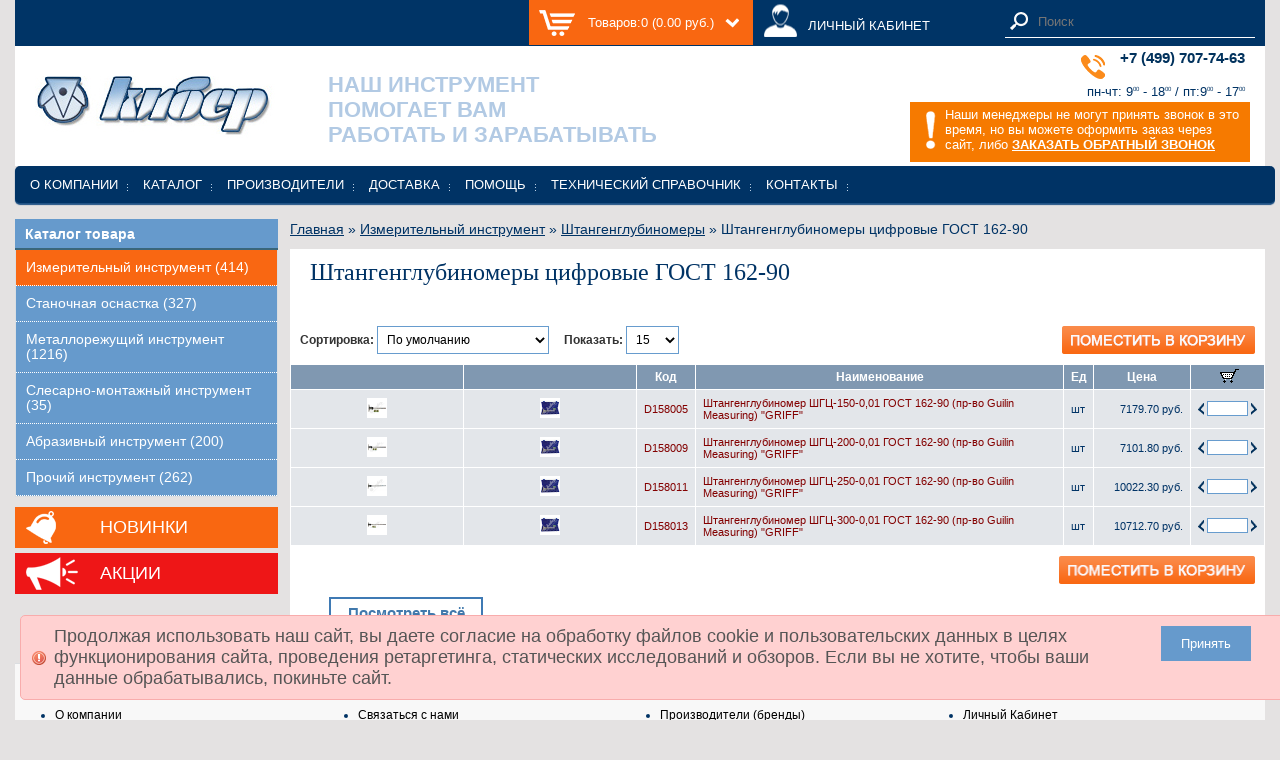

--- FILE ---
content_type: text/html; charset=utf-8
request_url: https://prof.ru/izmeritelniy-instrument/shtangenglubinomeri/shtangenglubinomeri-tsifrovie-gost-162-90
body_size: 5661
content:
<!DOCTYPE html>
<html dir="ltr" lang="ru">
<head>
<meta charset="UTF-8" />
<title>Штангенглубиномеры цифровые ГОСТ 162-90: купить по цене от 1892 руб | Строительно-монтажный инструмент в магазине инструментов «Кибер»</title>
<base href="https://prof.ru/" />
<meta name="description" content="Штангенглубиномеры цифровые ГОСТ 162-90 - продажа оптом и в розницу, доставка по России, выгодные условия. Строительно-монтажный инструмент купить в интернет-магазине «Кибер», скидки при оптовой покупке, заказ он-лайн. Продажа инструментов ведущих заводов" />
<link href="https://prof.ru/image/data/cart.png" rel="icon" />
<link rel="shortcut icon" href="/favicon.ico">
<link rel="stylesheet" type="text/css" href="catalog/view/theme/default/stylesheet/stylesheet.css" />
<link rel="stylesheet" type="text/css" href="catalog/view/javascript/jquery/ui/themes/ui-lightness/jquery-ui-1.8.16.custom.css" />
<script type="text/javascript" src="catalog/view/javascript/jquery/jquery-1.7.1.min.js"></script>
<script type="text/javascript" src="catalog/view/javascript/jquery/ui/jquery-ui-1.8.16.custom.min.js"></script>
<script type="text/javascript" src="catalog/view/javascript/common.js"></script>
<script src="catalog/view/javascript/pdf/pdf.js"></script>
<script src="catalog/view/javascript/pdf/pdf.worker.js"></script>
<script type="text/javascript" src="catalog/view/javascript/jquery/jquery.total-storage.min.js"></script>
<!--[if IE 7]>
<link rel="stylesheet" type="text/css" href="catalog/view/theme/default/stylesheet/ie7.css" />
<![endif]-->
<!--[if lt IE 7]>
<link rel="stylesheet" type="text/css" href="catalog/view/theme/default/stylesheet/ie6.css" />
<script type="text/javascript" src="catalog/view/javascript/DD_belatedPNG_0.0.8a-min.js"></script>
<script type="text/javascript">
DD_belatedPNG.fix('#logo img');
</script>
<![endif]-->
    <style>
        #supermenu {
            margin-top: -50px !important;
        }
    </style>
</head>
<body>


<!-- Yandex.Metrika counter --> <script type="text/javascript"> (function (d, w, c) { (w[c] = w[c] || []).push(function() { try { w.yaCounter42613774 = new Ya.Metrika({ id:42613774, clickmap:true, trackLinks:true, accurateTrackBounce:true, webvisor:true, ecommerce:"dataLayer" }); } catch(e) { } }); var n = d.getElementsByTagName("script")[0], s = d.createElement("script"), f = function () { n.parentNode.insertBefore(s, n); }; s.type = "text/javascript"; s.async = true; s.src = "https://mc.yandex.ru/metrika/watch.js"; if (w.opera == "[object Opera]") { d.addEventListener("DOMContentLoaded", f, false); } else { f(); } })(document, window, "yandex_metrika_callbacks"); </script> <noscript><div><img src="https://mc.yandex.ru/watch/42613774" style="position:absolute; left:-9999px;" alt="" /></div></noscript> <!-- /Yandex.Metrika counter -->

<div id="container">
    <div id="top_cart_container">
        <div id="header">
            <div id="cart">
  <div class="heading">
    <a><span id="cart-total">Товаров:0 (0.00 руб.)</span></a></div>
  <div class="content">
        <div class="empty">Ваша корзина пуста!</div>
        <div class="mini-cart-info">
      <table>
                      </table>
    </div>
  </div>
</div>            <a href="/index.php?route=account/account" class="lk_grif">ЛИЧНЫЙ КАБИНЕТ</a>
            <div id="search">
                <div class="button-search"></div>
                <input id="input-search" type="text" name="search" placeholder="Поиск" value="" />
            </div>
            <!-- <div class="links"><a href="https://prof.ru">Главная</a><a href="https://prof.ru/wishlist" id="wishlist-total">Закладки (0)</a><a href="https://prof.ru/my-account">Моя информация</a><a href="https://prof.ru/shopping-cart">Корзина</a><a href="https://prof.ru/checkout">Оформление заказа</a></div> -->
        </div>
    </div>
    <div id="head" style="margin-bottom: 50px">
        <div id="spring_2013_bg">
            <div itemscope="" itemtype="http://schema.org/Organization">
                <a href="/"><img class="logo" itemprop="logo" src="/catalog/view/theme/default/image/logo-kiber.jpg" alt="Кибер-Инструмент"></a>
            </div>
			<div class="wrap-slogan">
				<span class="number-let"></span> Наш инструмент <br>помогает Вам <br>работать и зарабатывать
			</div>
                            <div class="phone3">
					<div class="phone3-in">
						+7 (499) 707-74-63
						<span class="small">&nbsp;</span>
						 <div class="work_state2">
                    		 пн-чт:      9<sup>00</sup> - 18<sup>00</sup> /
                    				пт:9<sup>00</sup> - 17<sup>00</sup>
               			 </div>
					</div>
				</div>

                <div class="back_call2">
                    <div class="back_call2-in">Наши менеджеры не могут принять звонок в это время, но вы можете оформить заказ через сайт, либо
                    <b><a href="/call">ЗАКАЗАТЬ ОБРАТНЫЙ ЗВОНОК</a></b></div>
                </div>
                    </div>
    </div>

    <div id="menu" class="top_menu links">
	<ul class="menu">
		<li class='menu-li ' ><a class='' href='/about'>О компании</a></li><li class='menu-li ' ><a class='' href='/metallorezhushchiy-instrument'>Каталог</a></li><li class='menu-li ' ><a class='' href='/brands'>Производители</a></li><li class='menu-li ' ><a class='' href='/delivery'>Доставка</a></li><li class='menu-li ' ><a class='' href='/help'>Помощь</a></li><li class='menu-li ' ><a class='' href='#'>Технический справочник</a><div><ul class='menu-sub'><li class='menu-li-sub ' ><a class='' href='/gosts'>Библиотека ГОСТов</a></li><li class='menu-li-sub ' ><a class='' href='/glossary'>Словарь терминов</a></li><li class='menu-li-sub ' ><a class='' href='/articles'>Статьи</a></li></ul></div></li><li class='menu-li-sub ' ><a class='' href='/contact-us'>Контакты</a></li>	</ul>
</div>
    
<div id="notification"></div>
<div id="column-left" style="margin-bottom: 10px">
    <div class="box">
  <div class="box-heading">Каталог товара</div>
  <!-- HIDEPRICE -->
    <!-- HIDEPRICE -->
  <div style="border-bottom: 2px solid #39667B"></div>
  <div class="box-content lh-category">
    <ul class="box-category">
            <li class="active">
                <a href="https://prof.ru/izmeritelniy-instrument" class="active">Измерительный инструмент (414)</a>
                      </li>
            <li>
                <a href="https://prof.ru/stanochnaya-osnastka">Станочная оснастка (327)</a>
                      </li>
            <li>
                <a href="https://prof.ru/metallorezhushchiy-instrument">Металлорежущий инструмент (1216)</a>
                      </li>
            <li>
                <a href="https://prof.ru/slesarno-montazhniy-instrument">Слесарно-монтажный инструмент (35)</a>
                      </li>
            <li>
                <a href="https://prof.ru/abrazivniy-instrument">Абразивный инструмент (200)</a>
                      </li>
            <li>
                <a href="https://prof.ru/prochiy-instrument">Прочий инструмент (262)</a>
                      </li>
          </ul>
  </div>
</div>
    <a href="/?route=product/featured" class="orange-button novelty">Новинки</a>
  <!-- HIDEPRICE -->
    <!-- HIDEPRICE -->
  <a href="/index.php?route=product/special" class="orange-button shares">Акции</a>
</div>
 
<div id="content" class=aa"">    <div class="breadcrumb">
                <a href="https://prof.ru">Главная</a>                 &raquo; <a href="https://prof.ru/izmeritelniy-instrument">Измерительный инструмент</a>                 &raquo; <a href="https://prof.ru/izmeritelniy-instrument/shtangenglubinomeri">Штангенглубиномеры</a>                 &raquo; Штангенглубиномеры цифровые ГОСТ 162-90            </div>

    <div class="content">
      <h1>Штангенглубиномеры цифровые ГОСТ 162-90</h1>
          </div>

    <div class="content inner">
    
  <div class="wrap-line-filter">
  
  <div class="product-filter">    
    <div class="sort"><b>Сортировка:</b>
      <select onchange="location = this.value;">
                        <option value="https://prof.ru/izmeritelniy-instrument/shtangenglubinomeri/shtangenglubinomeri-tsifrovie-gost-162-90/?sort=p.sort_order&amp;order=ASC" selected="selected">По умолчанию</option>
                                <option value="https://prof.ru/izmeritelniy-instrument/shtangenglubinomeri/shtangenglubinomeri-tsifrovie-gost-162-90/?sort=pd.name&amp;order=ASC">Название (А - Я)</option>
                                <option value="https://prof.ru/izmeritelniy-instrument/shtangenglubinomeri/shtangenglubinomeri-tsifrovie-gost-162-90/?sort=pd.name&amp;order=DESC">Название (Я - А)</option>
                                <option value="https://prof.ru/izmeritelniy-instrument/shtangenglubinomeri/shtangenglubinomeri-tsifrovie-gost-162-90/?sort=p.price&amp;order=ASC">Цена (низкая &gt; высокая)</option>
                                <option value="https://prof.ru/izmeritelniy-instrument/shtangenglubinomeri/shtangenglubinomeri-tsifrovie-gost-162-90/?sort=p.price&amp;order=DESC">Цена (высокая &gt; низкая)</option>
                                <option value="https://prof.ru/izmeritelniy-instrument/shtangenglubinomeri/shtangenglubinomeri-tsifrovie-gost-162-90/?sort=p.model&amp;order=ASC">Модель (А- Я)</option>
                                <option value="https://prof.ru/izmeritelniy-instrument/shtangenglubinomeri/shtangenglubinomeri-tsifrovie-gost-162-90/?sort=p.model&amp;order=DESC">Модель (Я - А)</option>
                      </select>
    </div>
	<div class="limit"><b>Показать:</b>
      <select onchange="location = this.value;">
                        <option value="https://prof.ru/izmeritelniy-instrument/shtangenglubinomeri/shtangenglubinomeri-tsifrovie-gost-162-90/?limit=15" selected="selected">15</option>
                                <option value="https://prof.ru/izmeritelniy-instrument/shtangenglubinomeri/shtangenglubinomeri-tsifrovie-gost-162-90/?limit=25">25</option>
                                <option value="https://prof.ru/izmeritelniy-instrument/shtangenglubinomeri/shtangenglubinomeri-tsifrovie-gost-162-90/?limit=50">50</option>
                                <option value="https://prof.ru/izmeritelniy-instrument/shtangenglubinomeri/shtangenglubinomeri-tsifrovie-gost-162-90/?limit=75">75</option>
                                <option value="https://prof.ru/izmeritelniy-instrument/shtangenglubinomeri/shtangenglubinomeri-tsifrovie-gost-162-90/?limit=100">100</option>
                      </select>
    </div>	
  </div>

    <div class="add-basket">
        <input type="image" title="Поместить в корзину" onclick="addToCartAll(); return false;" alt="Поместить в корзину" src="/catalog/view/theme/default/image/addcard.png" border="0" width="193" height="28">
    </div>
	
	</div>

    <div class="box-content" style="padding: 0">
        <table class="prof_table" style="width: 100%">
            <thead>
            <tr>
                <td></td>
                <td></td>
                <td style="width: 5%; font-weight: bold">Код</td>
                                <td style="width: 38%; font-weight: bold">Наименование</td>
                                <td style="width: 3%; font-weight: bold">Ед</td>
                <!-- HIDEPRICE -->
                                <td style="width: 10%; font-weight: bold">Цена</td>
                <!-- HIDEPRICE -->
                <td style="width: 4%; text-align: center"><img src="/image/i-cart.gif"></td>
            </tr>
            </thead>
                        <tr>
                <td style="text-align: center; width: 30px"><a href="https://prof.ru/d158005-shtangenglubinomer-shgts-150-0-01-gost-162-90-pr-vo-guilin-measuring-griff"><img style="width: 20px; height: 20px;" src="https://prof.ru/image/cache/data/catalog/15_Izm_instr/1560/1560103-80x80.jpg"></a></td>
                <td style="text-align: center; width: 30px"><a href="https://prof.ru/d158005-shtangenglubinomer-shgts-150-0-01-gost-162-90-pr-vo-guilin-measuring-griff"><img style="width: 20px; height: 20px;" src="https://prof.ru/image/cache/data/drafts/1560103/1-74x74.jpg"></a></td>
                <td><a href="https://prof.ru/d158005-shtangenglubinomer-shgts-150-0-01-gost-162-90-pr-vo-guilin-measuring-griff">D158005</a></td>
                                <td><a data-product="100158005" href="https://prof.ru/d158005-shtangenglubinomer-shgts-150-0-01-gost-162-90-pr-vo-guilin-measuring-griff">Штангенглубиномер ШГЦ-150-0,01 ГОСТ 162-90 (пр-во Guilin Measuring) &quot;GRIFF&quot;</a></td>
                                <td>шт</td>
                <td style="text-align: right">
                                        7179.70 руб.                                                        </td>
                <!-- HIDEPRICE -->
                                <!-- HIDEPRICE -->
                <td>
				
				
                    <table class="prof_cart" cellspacing="0" cellpadding="0" border="0" width="100%">
                        <tbody><tr>
                            <td>
								
								<img src="/catalog/view/theme/default/image/arrow-less.png" border="0" title="-1" width="6" height="12" onclick="ChangeQuantity('100158005', 'decrease'); return false;" style="cursor:pointer" class="arrprod">							</td>
                            <td>
								<input id="f_items_100158005" data-id="100158005" name="f_items[100158005]" type="text" size="5" style="font-family:Arial; font-size:10px; text-align:center; margin:0 3px 0 3px;" value="">
						  </td>
                            <td>
								<img src="/catalog/view/theme/default/image/arrow-more.png" border="0" title="+1" width="6" height="12" onclick="ChangeQuantity('100158005', 'increase'); return false;" style="cursor:pointer" class="arrprod">										</td>
                        </tr>
                  </tbody></table>
						
                    <!-- <input type="button" value="Купить" onclick="addToCart('100158005');" class="button" /> -->
					
					
                </td>
            </tr>
                        <tr>
                <td style="text-align: center; width: 30px"><a href="https://prof.ru/d158009-shtangenglubinomer-shgts-200-0-01-gost-162-90-pr-vo-guilin-measuring-griff"><img style="width: 20px; height: 20px;" src="https://prof.ru/image/cache/data/catalog/15_Izm_instr/1560/1560106-80x80.jpg"></a></td>
                <td style="text-align: center; width: 30px"><a href="https://prof.ru/d158009-shtangenglubinomer-shgts-200-0-01-gost-162-90-pr-vo-guilin-measuring-griff"><img style="width: 20px; height: 20px;" src="https://prof.ru/image/cache/data/drafts/1560103/1-74x74.jpg"></a></td>
                <td><a href="https://prof.ru/d158009-shtangenglubinomer-shgts-200-0-01-gost-162-90-pr-vo-guilin-measuring-griff">D158009</a></td>
                                <td><a data-product="100158009" href="https://prof.ru/d158009-shtangenglubinomer-shgts-200-0-01-gost-162-90-pr-vo-guilin-measuring-griff">Штангенглубиномер ШГЦ-200-0,01 ГОСТ 162-90 (пр-во Guilin Measuring) &quot;GRIFF&quot;</a></td>
                                <td>шт</td>
                <td style="text-align: right">
                                        7101.80 руб.                                                        </td>
                <!-- HIDEPRICE -->
                                <!-- HIDEPRICE -->
                <td>
				
				
                    <table class="prof_cart" cellspacing="0" cellpadding="0" border="0" width="100%">
                        <tbody><tr>
                            <td>
								
								<img src="/catalog/view/theme/default/image/arrow-less.png" border="0" title="-1" width="6" height="12" onclick="ChangeQuantity('100158009', 'decrease'); return false;" style="cursor:pointer" class="arrprod">							</td>
                            <td>
								<input id="f_items_100158009" data-id="100158009" name="f_items[100158009]" type="text" size="5" style="font-family:Arial; font-size:10px; text-align:center; margin:0 3px 0 3px;" value="">
						  </td>
                            <td>
								<img src="/catalog/view/theme/default/image/arrow-more.png" border="0" title="+1" width="6" height="12" onclick="ChangeQuantity('100158009', 'increase'); return false;" style="cursor:pointer" class="arrprod">										</td>
                        </tr>
                  </tbody></table>
						
                    <!-- <input type="button" value="Купить" onclick="addToCart('100158009');" class="button" /> -->
					
					
                </td>
            </tr>
                        <tr>
                <td style="text-align: center; width: 30px"><a href="https://prof.ru/d158011-shtangenglubinomer-shgts-250-0-01-gost-162-90-pr-vo-guilin-measuring-griff"><img style="width: 20px; height: 20px;" src="https://prof.ru/image/cache/data/catalog/15_Izm_instr/1560/1560109-80x80.jpg"></a></td>
                <td style="text-align: center; width: 30px"><a href="https://prof.ru/d158011-shtangenglubinomer-shgts-250-0-01-gost-162-90-pr-vo-guilin-measuring-griff"><img style="width: 20px; height: 20px;" src="https://prof.ru/image/cache/data/drafts/1560103/1-74x74.jpg"></a></td>
                <td><a href="https://prof.ru/d158011-shtangenglubinomer-shgts-250-0-01-gost-162-90-pr-vo-guilin-measuring-griff">D158011</a></td>
                                <td><a data-product="100158011" href="https://prof.ru/d158011-shtangenglubinomer-shgts-250-0-01-gost-162-90-pr-vo-guilin-measuring-griff">Штангенглубиномер ШГЦ-250-0,01 ГОСТ 162-90 (пр-во Guilin Measuring) &quot;GRIFF&quot;</a></td>
                                <td>шт</td>
                <td style="text-align: right">
                                        10022.30 руб.                                                        </td>
                <!-- HIDEPRICE -->
                                <!-- HIDEPRICE -->
                <td>
				
				
                    <table class="prof_cart" cellspacing="0" cellpadding="0" border="0" width="100%">
                        <tbody><tr>
                            <td>
								
								<img src="/catalog/view/theme/default/image/arrow-less.png" border="0" title="-1" width="6" height="12" onclick="ChangeQuantity('100158011', 'decrease'); return false;" style="cursor:pointer" class="arrprod">							</td>
                            <td>
								<input id="f_items_100158011" data-id="100158011" name="f_items[100158011]" type="text" size="5" style="font-family:Arial; font-size:10px; text-align:center; margin:0 3px 0 3px;" value="">
						  </td>
                            <td>
								<img src="/catalog/view/theme/default/image/arrow-more.png" border="0" title="+1" width="6" height="12" onclick="ChangeQuantity('100158011', 'increase'); return false;" style="cursor:pointer" class="arrprod">										</td>
                        </tr>
                  </tbody></table>
						
                    <!-- <input type="button" value="Купить" onclick="addToCart('100158011');" class="button" /> -->
					
					
                </td>
            </tr>
                        <tr>
                <td style="text-align: center; width: 30px"><a href="https://prof.ru/d158013-shtangenglubinomer-shgts-300-0-01-gost-162-90-pr-vo-guilin-measuring-griff"><img style="width: 20px; height: 20px;" src="https://prof.ru/image/cache/data/catalog/15_Izm_instr/1560/1560112-80x80.jpg"></a></td>
                <td style="text-align: center; width: 30px"><a href="https://prof.ru/d158013-shtangenglubinomer-shgts-300-0-01-gost-162-90-pr-vo-guilin-measuring-griff"><img style="width: 20px; height: 20px;" src="https://prof.ru/image/cache/data/drafts/1560103/1-74x74.jpg"></a></td>
                <td><a href="https://prof.ru/d158013-shtangenglubinomer-shgts-300-0-01-gost-162-90-pr-vo-guilin-measuring-griff">D158013</a></td>
                                <td><a data-product="100158013" href="https://prof.ru/d158013-shtangenglubinomer-shgts-300-0-01-gost-162-90-pr-vo-guilin-measuring-griff">Штангенглубиномер ШГЦ-300-0,01 ГОСТ 162-90 (пр-во Guilin Measuring) &quot;GRIFF&quot;</a></td>
                                <td>шт</td>
                <td style="text-align: right">
                                        10712.70 руб.                                                        </td>
                <!-- HIDEPRICE -->
                                <!-- HIDEPRICE -->
                <td>
				
				
                    <table class="prof_cart" cellspacing="0" cellpadding="0" border="0" width="100%">
                        <tbody><tr>
                            <td>
								
								<img src="/catalog/view/theme/default/image/arrow-less.png" border="0" title="-1" width="6" height="12" onclick="ChangeQuantity('100158013', 'decrease'); return false;" style="cursor:pointer" class="arrprod">							</td>
                            <td>
								<input id="f_items_100158013" data-id="100158013" name="f_items[100158013]" type="text" size="5" style="font-family:Arial; font-size:10px; text-align:center; margin:0 3px 0 3px;" value="">
						  </td>
                            <td>
								<img src="/catalog/view/theme/default/image/arrow-more.png" border="0" title="+1" width="6" height="12" onclick="ChangeQuantity('100158013', 'increase'); return false;" style="cursor:pointer" class="arrprod">										</td>
                        </tr>
                  </tbody></table>
						
                    <!-- <input type="button" value="Купить" onclick="addToCart('100158013');" class="button" /> -->
					
					
                </td>
            </tr>
                    </table>
    </div>

    <div class="add-basket">
        <input type="image" title="Поместить в корзину" onclick="addToCartAll(); return false;" alt="Поместить в корзину" src="/catalog/view/theme/default/image/addcard.png" border="0" width="196" height="28">
    </div>

  <div class="pagination">
      <div class="links">
      <div class="results">Показано с 1 по 4 из 4 (всего 1 страниц)</div>      </div>
            <a href="/izmeritelniy-instrument/shtangenglubinomeri/shtangenglubinomeri-tsifrovie-gost-162-90?limit=99999" class="lates-all" style="text-decoration: none; text-align: center">Посмотреть всё</a>
        </div>
      </div>
  </div>
<div id="footer">
    <div class="column">
    <h3>Информация</h3>
    <ul>
            <li><a href="https://prof.ru/about">О компании</a></li>
            <li><a href="https://prof.ru/delivery">Доставка</a></li>
            <li><a href="https://prof.ru/privacy">Политика в отношении обработки персональных данных</a></li>
          </ul>
  </div>
    <div class="column">
    <h3>Служба поддержки</h3>
    <ul>
      <li><a href="https://prof.ru/contact-us">Связаться с нами</a></li>
      <li><a href="https://prof.ru/sitemap">Карта сайта</a></li>
    </ul>
  </div>
  <div class="column">
    <h3>Дополнительно</h3>
    <ul>
      <li><a href="/brands">Производители (бренды)</a></li>
      <li><a href="/gosts">Технический справочник</a></li>
      <li><a href="https://prof.ru/specials">Акции</a></li>
    </ul>
  </div>
  <div class="column">
    <h3>Личный Кабинет</h3>
    <ul>
      <li><a href="https://prof.ru/my-account">Личный Кабинет</a></li>
      <li><a href="https://prof.ru/order-history">История заказов</a></li>
      <li><a href="https://prof.ru/wishlist">Закладки</a></li>
      <li><a href="https://prof.ru/newsletter">Рассылка</a></li>
    </ul>
  </div>
</div>
<div class="warning warning--active">
  <div class="warning__text">Продолжая использовать наш сайт, вы даете согласие на обработку файлов cookie и пользовательских данных в целях функционирования сайта, проведения ретаргетинга, статических исследований и обзоров. Если вы не хотите, чтобы ваши данные обрабатывались, покиньте сайт.</div>
  <div class="warning__button"><button class="warning__apply" type="button">Принять</button></div>
</div>
<style>
    .warning {
      position: fixed;
      bottom: 0;
      left: 0;
      display: none;
      width: 100%;
      margin: 0 20px 20px 20px;
      font-size: 18px;
    }
    
    .warning__text {
        width: 85%;
    }
    .warning__button {
        width: 10%;
        text-align: center;
    }
    .warning__apply {
      background-color: #669ACC;
      border: none;
      color: #FFF;
      padding: 10px 20px;
    } 
    .warning__apply:hover {
      cursor: pointer;
    } 

    .warning--active {
      display: flex;
    }
</style>
<script>
    if (document.querySelector(".warning")) {
      const container = document.querySelector(".warning");
      const apply = container.querySelector(".warning__apply");
      apply.addEventListener("click", () => {
        container.classList.remove("warning--active");
        document.cookie = "warning=true; max-age=2592000; path=/";
      });
    };
</script>
<!--
OpenCart is open source software and you are free to remove the powered by OpenCart if you want, but its generally accepted practise to make a small donation.
Please donate via PayPal to donate@opencart.com
//-->
</div>
<!--
OpenCart is open source software and you are free to remove the powered by OpenCart if you want, but its generally accepted practise to make a small donation.
Please donate via PayPal to donate@opencart.com
//-->
</div>
</body>
</html>